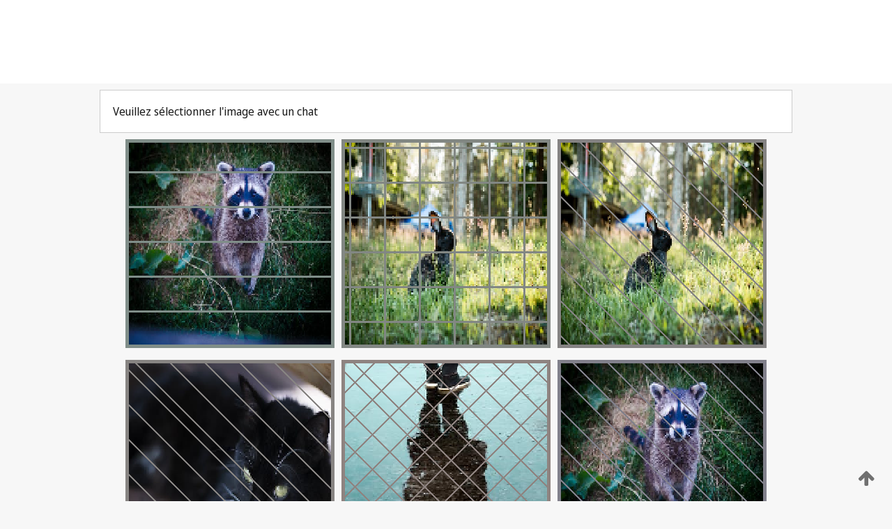

--- FILE ---
content_type: text/html;charset=UTF-8
request_url: https://patentscope.wipo.int/search/fr/WO2010072182
body_size: 424644
content:
<!DOCTYPE html>
<html xmlns="http://www.w3.org/1999/xhtml"><head id="j_idt2">
	<meta http-equiv="X-UA-Compatible" content="IE=edge" />
	<meta lang="fr" http-equiv="Content-Type" content="text/html;charset=utf-8" charset="utf-8" />

	
	<meta name="viewport" content="width=device-width, initial-scale=1.0, minimum-scale=1.0, maximum-scale=1.0" />
	
	<meta name="apple-mobile-web-app-capable" content="yes" />
	
	<meta name="apple-mobile-web-app-status-bar-style" content="black-translucent" />
		<meta name="Description" content="This patent search tool allows you not only to search the PCT database of about 2 million International Applications but also the worldwide patent collections. This search facility features: flexible search syntax; automatic word stemming and relevance ranking; as well as graphical results." />
		<meta name="Cache-Control" content="no-cache,no-store,must-revalidate" />
		<meta name="Expires" content="0" />
		<meta name="Pragma" content="no-cache" />
	
	<title>OMPI – Recherche dans les collections de brevets nationales et internationales</title><link type="text/css" rel="stylesheet" href="/search/javax.faces.resource/theme.css.jsf?ln=primefaces-wipo" /><link type="text/css" rel="stylesheet" href="/search/javax.faces.resource/primefaces/fa/font-awesome.css.xhtml" /><script type="text/javascript" src="/search/javax.faces.resource/omnifaces.js.jsf;jsessionid=C2241616DE1BC2BF61DE4DE34814E375.wapp1nB?ln=omnifaces&amp;v=2.6.9"></script><link type="text/css" rel="stylesheet" href="/search/javax.faces.resource/css/components.css.jsf;jsessionid=C2241616DE1BC2BF61DE4DE34814E375.wapp1nB?ln=w-ps-cc" /><link type="text/css" rel="stylesheet" href="/search/javax.faces.resource/css/components.css.jsf;jsessionid=C2241616DE1BC2BF61DE4DE34814E375.wapp1nB?ln=ps-cc" /><link type="text/css" rel="stylesheet" href="/search/javax.faces.resource/css/common/common.css.jsf;jsessionid=C2241616DE1BC2BF61DE4DE34814E375.wapp1nB" /><link type="text/css" rel="stylesheet" href="/search/javax.faces.resource/css/common/primefaces-custom.css.jsf;jsessionid=C2241616DE1BC2BF61DE4DE34814E375.wapp1nB" /><link type="text/css" rel="stylesheet" href="/search/javax.faces.resource/css/common/wfaces-custom.css.jsf;jsessionid=C2241616DE1BC2BF61DE4DE34814E375.wapp1nB" /><link type="text/css" rel="stylesheet" href="/search/javax.faces.resource/css/wipo/ps-ulf-compatibility.css.jsf;jsessionid=C2241616DE1BC2BF61DE4DE34814E375.wapp1nB" /><link type="text/css" rel="stylesheet" href="/search/javax.faces.resource/primefaces/components.css.xhtml;jsessionid=C2241616DE1BC2BF61DE4DE34814E375.wapp1nB" /><script type="text/javascript" src="/search/javax.faces.resource/primefaces/jquery/jquery.js.xhtml;jsessionid=C2241616DE1BC2BF61DE4DE34814E375.wapp1nB"></script><script type="text/javascript" src="/search/javax.faces.resource/primefaces/core.js.xhtml;jsessionid=C2241616DE1BC2BF61DE4DE34814E375.wapp1nB"></script><script type="text/javascript" src="/search/javax.faces.resource/primefaces/components.js.xhtml;jsessionid=C2241616DE1BC2BF61DE4DE34814E375.wapp1nB"></script><script type="text/javascript" src="/search/javax.faces.resource/primefaces/jquery/jquery-plugins.js.xhtml;jsessionid=C2241616DE1BC2BF61DE4DE34814E375.wapp1nB"></script><script type="text/javascript" src="/search/javax.faces.resource/jsf.js.jsf;jsessionid=C2241616DE1BC2BF61DE4DE34814E375.wapp1nB?ln=javax.faces"></script><style type="text/css">
		/*	When the drawerTriggering element has a top/bottom padding/margin (as the mainmenu items), 
			the position of the drawer must be updated correspondignly.*/
		.settings-drawer.b-drawer.wf-drawer-fix-position {
			top: -0.75rem;
		}	
	</style><style type="text/css">
		/*	When the drawerTriggering element has a top/bottom padding/margin (as the mainmenu items), 
			the position of the drawer must be updated correspondignly.*/
		.feedback-drawer.b-drawer.wf-drawer-fix-position {
			top: -0.75rem;
		}
		
		.feedback-message {
			margin-top: 1rem;
		}
	</style><style type="text/css">
		/*	When the drawerTriggering element has a top/bottom padding/margin (as the mainmenu items), 
			the position of the drawer must be updated correspondignly.*/
		.feedback-drawer.b-drawer.wf-drawer-fix-position {
			top: -0.75rem;
		}
	</style><script type="text/javascript">if(window.PrimeFaces){PrimeFaces.settings.locale='fr';}</script>
		<link href="/search/javax.faces.resource/w/css/wfaces.css.xhtml?v=1.0&amp;b=" rel="stylesheet" />




	<script>
		var APP_CTX='/search';
	</script>
		<script src="/search/javax.faces.resource/w/js/wfaces.js.xhtml?v=1.0&amp;b="></script><script type="text/javascript">
		epctmsg.lbl_designations_specific="Spécifiques";
		epctmsg.lbl_designations_none="Aucune";
		epctmsg.lbl_designations_all="Toutes";
		epctmsg.lbl_designations_changeSelec="Modifier la sélection";
		epctmsg.lbl_designations_chooseDesig="Choisir des désignations spécifiques";
		epctmsg.no_results_text="Aucun résultat pour :";
	</script><script type="text/javascript" src="/search/javax.faces.resource/js/psa.js.jsf;jsessionid=C2241616DE1BC2BF61DE4DE34814E375.wapp1nB"></script>
			<script src="https://webcomponents.wipo.int/polyfills/webcomponents-loader.js"></script>
	  		
	  		<script src="https://webcomponents.wipo.int/wipo-navbar/wipo-navbar.js"></script><script type="text/javascript" src="/search/javax.faces.resource/js/components.js.jsf;jsessionid=C2241616DE1BC2BF61DE4DE34814E375.wapp1nB?ln=w-ps-cc"></script></head><body dir="ltr">
<div class="wf-overlayPanel"></div><div id="pageBlockUI" class="ui-blockui-content ui-widget ui-widget-content ui-corner-all ui-helper-hidden ui-shadow">
	<div class="b-infobox b-infobox--has-spinner">
	  <h4 class="b-infobox__title">
	    Traitement en cours
	  </h4>
	  <div class="b-infobox__text">
	    <p>
	    	Veuillez attendre...
	    </p>
	  </div>
	</div></div><script id="pageBlockUI_s" type="text/javascript">$(function(){PrimeFaces.cw("BlockUI","widget_pageBlockUI",{id:"pageBlockUI",block:"@(.b-page)"});});</script>
<div class="b-page b-page--application">
	<div class="b-navigation b-navigation--has-close"><wipo-navbar appId='app-0072' applicationName='PATENTSCOPE' applicationLink='/search/fr' applicationCategory='patents' login='/search/wiposso/login' logout='/search/wiposso/logout' sso='unauthenticated' language='fr' languageOptions='[{"code":"en","name":null,"link":"/search/en/detail.jsf?docId=WO2010072182","targetTab":null},{"code":"fr","name":null,"link":null,"targetTab":null},{"code":"de","name":null,"link":"/search/de/detail.jsf?docId=WO2010072182","targetTab":null},{"code":"es","name":null,"link":"/search/es/detail.jsf?docId=WO2010072182","targetTab":null},{"code":"pt","name":null,"link":"/search/pt/detail.jsf?docId=WO2010072182","targetTab":null},{"code":"ru","name":null,"link":"/search/ru/detail.jsf?docId=WO2010072182","targetTab":null},{"code":"ja","name":null,"link":"/search/ja/detail.jsf?docId=WO2010072182","targetTab":null},{"code":"zh","name":null,"link":"/search/zh/detail.jsf?docId=WO2010072182","targetTab":null},{"code":"ko","name":null,"link":"/search/ko/detail.jsf?docId=WO2010072182","targetTab":null},{"code":"ar","name":null,"link":"/search/ar/detail.jsf?docId=WO2010072182","targetTab":null}]' userOptions='[{"code":null,"name":"REQUÊTES DE LA SESSION","link":"/search/fr/reg/user_session_queries.jsf","targetTab":"_self"},{"code":null,"name":"REQUÊTES SAUVEGARDÉES","link":"/search/fr/reg/user_queries.jsf","targetTab":"_self"},{"code":null,"name":"LOTS DE MARKUSH","link":"/search/fr/chemc/batches.jsf","targetTab":"_self"},{"code":null,"name":"DEMANDES SUIVIES","link":"/search/fr/reg/watching.jsf","targetTab":"_self"}]' helpOptions='[{"code":"contact","name":null,"link":"https://www3.wipo.int/contact/fr/area.jsp?area=patentscope-db","targetTab":null},{"code":"faq","name":null,"link":"https://www.wipo.int/patentscope/fr/faqs_patentscope.html","targetTab":null}]' helpMore='[{"code":null,"name":"COMMUNAUTÉ DES UTILISATEURS DE PATENTSCOPE","link":"https://www.linkedin.com/groups/9811620/","targetTab":"_blank"},{"code":null,"name":"AIDE PATENTSCOPE","link":"/search/fr/help/help.jsf","targetTab":"_self"},{"code":null,"name":"CONDITIONS D&#39;UTILISATION","link":"https://www.wipo.int/patentscope/fr/data/terms_patentscope.html","targetTab":"_blank"},{"code":null,"name":"POLITIQUE DE CONFIDENTIALITÉ","link":"https://www.wipo.int/tools/fr/privacy_policy-ipportal.html","targetTab":"_blank"}]' hide-search='true'><div style='background:black; height: 48px; width: 100%'></div></wipo-navbar>
		
		
		<div class="b-navigation-floater-bottom">
			<a class="fa fa-fw fa-arrow-up" style="text-decoration:none; float: right; color: #707070; font-size: 26px; margin: 20px;" onclick="wscrollToTop();"></a>
		</div>
		
	</div>


	
	
	
	<div id="popups">
	</div>
	
	
	
	
	<div class="c-left-watermark">
	</div><div class="ps-no-content">
<form id="psCaptchaForm" name="psCaptchaForm" method="post" action="/search/fr/detail.jsf;jsessionid=C2241616DE1BC2BF61DE4DE34814E375.wapp1nB?docId=WO2010072182" enctype="application/x-www-form-urlencoded">
<input type="hidden" name="psCaptchaForm" value="psCaptchaForm" />
<span id="psCaptchaForm:psCaptchaPanel">
		
		<div class="b-step b-pointer-scope">
	 
			 <div class="b-step__content">
		    	
		    	<div class="b-step__content-top">
						
	<div class="b-view-panel    ">
		<div class="b-view-panel__content ">
			
			<div class="b-view-panel__fold-in">
				<div class="b-view-panel__section ">Veuillez sélectionner l'image avec un chat
				</div>
			</div>
		</div>
		
		<div class="b-view-panel__actions">
			<div class="b-view-panel__action-secondary">
			</div>
			<div class="b-view-panel__action-primary">
			</div>
		</div>


	</div>
				
				<div style="display: flex; justify-content: center;"><table id="psCaptchaForm:graph">
<tbody>
<tr>
<td><a id="psCaptchaForm:click1" href="#" class="ui-commandlink ui-widget" onclick="PrimeFaces.ab({s:&quot;psCaptchaForm:click1&quot;,u:&quot;psCaptchaForm:psCaptchaPanel&quot;});return false;"><img id="psCaptchaForm:image1" src="[data-uri]" alt="" class="ps-captcha-img" /></a></td>
<td><a id="psCaptchaForm:click2" href="#" class="ui-commandlink ui-widget" onclick="PrimeFaces.ab({s:&quot;psCaptchaForm:click2&quot;,u:&quot;psCaptchaForm:psCaptchaPanel&quot;});return false;"><img id="psCaptchaForm:image2" src="[data-uri]" alt="" class="ps-captcha-img" /></a></td>
<td><a id="psCaptchaForm:click3" href="#" class="ui-commandlink ui-widget" onclick="PrimeFaces.ab({s:&quot;psCaptchaForm:click3&quot;,u:&quot;psCaptchaForm:psCaptchaPanel&quot;});return false;"><img id="psCaptchaForm:image3" src="[data-uri]" alt="" class="ps-captcha-img" /></a></td>
</tr>
<tr>
<td><a id="psCaptchaForm:click4" href="#" class="ui-commandlink ui-widget" onclick="PrimeFaces.ab({s:&quot;psCaptchaForm:click4&quot;,u:&quot;psCaptchaForm:psCaptchaPanel&quot;});return false;"><img id="psCaptchaForm:image4" src="[data-uri]" alt="" class="ps-captcha-img" /></a></td>
<td><a id="psCaptchaForm:click5" href="#" class="ui-commandlink ui-widget" onclick="PrimeFaces.ab({s:&quot;psCaptchaForm:click5&quot;,u:&quot;psCaptchaForm:psCaptchaPanel&quot;});return false;"><img id="psCaptchaForm:image5" src="[data-uri]" alt="" class="ps-captcha-img" /></a></td>
<td><a id="psCaptchaForm:click6" href="#" class="ui-commandlink ui-widget" onclick="PrimeFaces.ab({s:&quot;psCaptchaForm:click6&quot;,u:&quot;psCaptchaForm:psCaptchaPanel&quot;});return false;"><img id="psCaptchaForm:image6" src="[data-uri]" alt="" class="ps-captcha-img" /></a></td>
</tr>
</tbody>
</table>

			 	</div><div id="psCaptchaForm:j_idt5054" class="ui-blockui-content ui-widget ui-widget-content ui-corner-all ui-helper-hidden ui-shadow"></div><script id="psCaptchaForm:j_idt5054_s" type="text/javascript">$(function(){PrimeFaces.cw("BlockUI","bui",{id:"psCaptchaForm:j_idt5054",block:"psCaptchaForm:graph",triggers:"psCaptchaForm:click1 psCaptchaForm:click2 psCaptchaForm:click3 psCaptchaForm:click4 psCaptchaForm:click5 psCaptchaForm:click6",animate:false});});</script>
		    	</div>
		    	
		    	<div class="b-step__content-bottom">
		    	</div>
			 	
			 </div>
</div></span><input type="hidden" name="javax.faces.ViewState" id="j_id1:javax.faces.ViewState:0" value="-6658321607767862694:-363542450178795472" autocomplete="off" />
</form></div>
	
	
	
	
	<div class="c-footer"> # - 
	</div>
</div><script type="text/javascript" id="j_idt26">
		if(typeof(load_w_scripts) != 'undefined') load_w_scripts();
	</script><script type="text/javascript" id="init_w_ps_components">
			load_w_ps_cc_scripts();
		</script><script type="text/javascript">OmniFaces.DeferredScript.add('/search/javax.faces.resource/js/components.js.jsf?ln=ps-cc');</script></body>
</html>